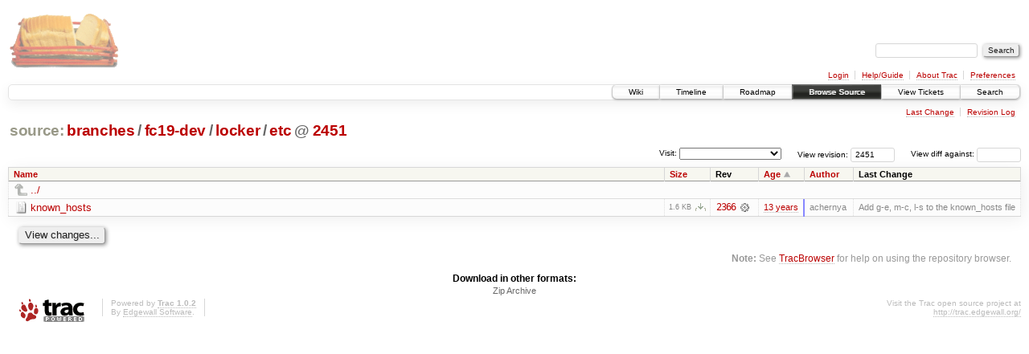

--- FILE ---
content_type: text/css
request_url: https://scripts.mit.edu/trac/chrome/common/css/browser.css
body_size: 6639
content:
#prefs { margin-top: -0.6em }
* html #prefs { width: 34em } /* Set width only for IE */
#prefs fieldset { margin: 0; }
#prefs fieldset label { display: block }
#prefs .buttons { margin-top: -2.3em }
#prefs .choice {
 float: left;
 margin: 0 .6em 0 .3em;
 border-right: 1px dotted #d7d7d7;
}

#file-legend { margin-top: 3em; }

/* Browser */
h1 { margin: 0; padding: 0 0 .5em }
h1 :link, h1 :visited { border: none; }
h1 :link, h1 :visited { color: #b00 }
h1 .first:link, h1 .first:visited { color: #998 }
h1 .sep { color: #666; padding: 0 .1em }
h1 .pathentry { float: left; padding: 0 .1em }

#diffrev, #jumprev, #jumploc { float: right; font-size: 10px; margin: 0 0 0.6em 2em; }
#diffrev form, #jumprev form, #jumploc form { margin: 0 }
#diffrev input, #jumprev input, #jumploc select, #jumploc input {
  font-size: 10px;
  margin: 0;
}
#jumploc div.buttons { margin: 0; }

/* Browser file annotations */
table.code th.blame { width: 5em; }
table.code th.blame a { color: #ddd; }

div.message {
  background: #f7f7f0;
  border: 3px double #d7d7d7;
  margin: 0;
  padding: 8px;
  /* Note: border width and padding must be compensated for in the placement */
}

div.message div.inlinebuttons { float: right;  }

/* Styles for the directory entries table
   (extends the styles for "table.listing") */
table.dirlist { margin-top: 0 }
table.dirlist td.rev, table.dirlist td.age, table.dirlist td.author, table.dirlist td.change {
 color: #888;
 white-space: nowrap;
 vertical-align: middle;
}
table.dirlist td.rev {
 font-family: monospace;
 letter-spacing: -0.08em;
 font-size: 90%;
 text-align: right;
}
table.dirlist td.size {
 color: #888;
 white-space: nowrap;
 text-align: right;
 vertical-align: middle;
 font-size: 70%;
}
table.dirlist td.size a.trac-rawlink, table.dirlist td.size a.trac-ziplink {
 margin-left: .3em;
}
table.dirlist td.age {
 border-width: 0 2px 0 0;
 border-style: solid;
 font-size: 85%;
}
table.dirlist td.name { width: 100%; white-space: nowrap }
table.dirlist td.name a.parent {
  background: url(../parent.png) 0 50% no-repeat;
  padding-left: 20px;
}
table.dirlist tr span.expander {
  background: url(../expander_normal.png) 0 50% no-repeat;
  cursor: pointer;
  padding-left: 8px;
  margin-left: 4px;
}
table.dirlist tr span.expander:hover {
  background: url(../expander_normal_hover.png) 0 50% no-repeat;
}
table.dirlist tr.expanded span.expander {
  background: url(../expander_open.png) 0 50% no-repeat;
  padding-left: 12px;
  margin-left: 0;
}
table.dirlist tr.expanded span.expander:hover {
  background: url(../expander_open_hover.png) 0 50% no-repeat;
}
table.dirlist td.name a.dir {
  background: url(../folder.png) 0 50% no-repeat;
  padding-left: 20px;
}
table.dirlist td.name a.file {
  background: url(../file.png) 0 50% no-repeat;
  padding-left: 20px;
}
table.dirlist td.name a, table.dirlist td.rev a { border-bottom: none }
table.dirlist td.author, table.dirlist td.change { font-size: 85% }
table.dirlist td.rev a.chgset {
  background: url(../changeset.png) 100% 50% no-repeat;
  padding: 0 0 0 5px;
  margin: 0 5px 0 0;
}
table.dirlist td.description { padding-left: 2em }
table.dirlist td.description > :first-child { margin-top: 0 }
table.dirlist td.description > :last-child { margin-bottom: 0 }
table.dirlist td span.loading {
  background: url(../loading.gif) 0 50% no-repeat;
  padding-left: 20px;
  font-style: italic
}

#content.browser div.description { padding: 0 0.5em }

/* Style for the ''View Changes'' button and the diff preparation form */
#anydiff { margin-top: 1em; }
#anydiff form, #anydiff div, #anydiff h2 { display: inline }
#anydiff form th { text-align: right }
#anydiff input {  vertical-align: baseline; margin: 0 -0.5em 0 1em }
@media print {
 #anydiff form { display:  none }
}

/* Log */
tr.diff input { padding: 0 1em; margin: 0 }
table.trac-graph tbody tr { height: 2em; }
table.trac-graph tbody tr td.trac-graph { padding: 0; background-color: #fcfcfc; }
table.trac-graph th.trac-graph, table.trac-graph td.trac-graph { display: none; }
table.trac-graph td.summary { white-space: nowrap; }

@media print {
 th.diff, td.diff { display: none }
}

/* Styles for the revision log table (extends the styles for "table.listing") */
table.chglist { margin-top: 0 }
.chglist td.diff, .chglist td.rev, .chglist td.age,
.chglist td.author, .chglist td.change {
 white-space: nowrap;
 vertical-align: middle;
}
.chglist td.author { color: #888 }
.chglist td.change span {
 border: 1px solid #999;
 float: left;
 margin: .2em .5em 0 0;
 width: .8em; height: .8em;
}
.chglist td.diff { padding: 1px }
.chglist td.change .comment { display: none }
.chglist td.age { font-size: 85% }
.chglist td.author { font-size: 85% }
.chglist td.rev {
 font-family: monospace;
 letter-spacing: -0.08em;
 font-size: 90%;
 text-align: right;
}
.chglist td.rev a { border-bottom: none }
.chglist td.rev a.chgset {
  background-repeat: no-repeat;
  background-image: url(../changeset.png);
  background-position: 100% 50%;
  padding: 0 0 0 5px;
  margin: 0 5px 0 0;
}
.chglist td.summary, .chglist td.log {
 width: 100%;
 font-size: 85%;
 vertical-align: middle;
}
.chglist td.summary *, .chglist td.log * { margin-top: 0 }
/* verbose mode */
.chglist tr.verbose { border-top: none }
.chglist tr.verbose td.filler, .chglist tr.verbose td.log {
 border: none;
 border-bottom: 1px solid #ddd;
 color: #333;
}
.chglist tr.verbose td { border: none; }
.chglist tr.verbose td.diff, .chglist tr.verbose td.filler {
 border-left: 1px solid #ddd;
}
.chglist tr.verbose td.summary, .chglist tr.verbose td.log {
 border-right: 1px solid #ddd;
}

#paging { margin: 1em 0 }

/* Styles for the revision info in the file view (see also trac.css) */
#info { margin: 0; }
#info .props {
 color: #666;
 list-style: square;
 margin: 0 0 .4em 1.6em;
 padding: 0;
}
#info .props > li { padding: 2px 0; overflow: auto; }
.trac-toggledeleted {
 display: none;
 margin-left: 3em;
 white-space: nowrap;
}

/* Styles for the HTML preview */
#preview { background: #fff; clear: both; margin: 0 }
#preview .code-block { border-top: 1px solid #999; margin: 0 }
#preview .image-file { overflow: hidden }
#preview .image-file img { max-width: 100% }

/* Branch and tag labels */
.chglist td.summary .branch, .chglist td.summary .tag,
.browser .trac-tags .branch, .browser .trac-tags .tag {
 color: #777;
 font-size: 80%;
 background: #f6f6f6;
 border: 1px solid #ddd;
 margin: 0 0 0 .5em;
 padding: 0 .2em;
}
.chglist td.summary .head, .browser .trac-tags .head {
 background: #d0ffd0;
 border: 1px solid #9d9;
}
.chglist td.summary .tag, .browser .trac-tags .tag {
 background: #ffa;
 border: 1px solid #fe0;
}
